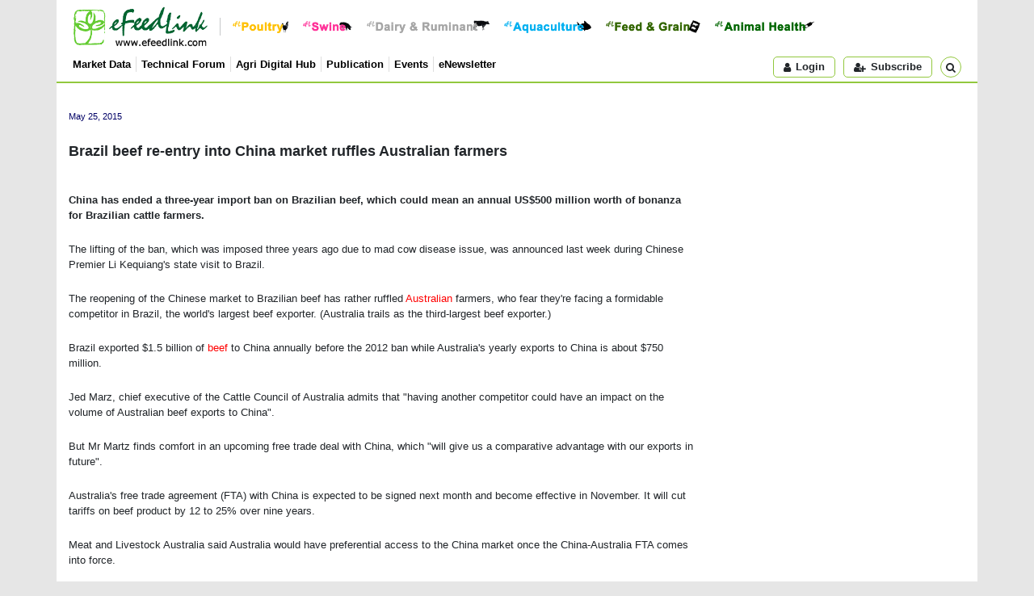

--- FILE ---
content_type: text/html; Charset=utf-8
request_url: https://www.efeedlink.com/contents/05-25-2015/e1da6083-d21f-4324-933c-781c2081c16b-a001.html
body_size: 15376
content:
<!doctype html>
<html lang="en">
<head>
  <meta charset="utf-8">
  <title>eFeedLink - Brazil beef re-entry into China market ruffles Australian farmers</title>
  <meta name="copyright" content="efeedlink" />
  <meta name="keywords" content="efeedlink, efeedbiz, Feed Business Worldwide, FBW, jobs, business tools, livestock, animal genetics, meat processing, poultry, chicken, chick, day-old chicks, broiler, layer, egg, eggs, breeder, egg processing, ruminant, ruminants, cow, cattle, dairy, mad cow, sheep, goat, beef, mutton, swine, hog, pig, pork, sow, piglet, breeder hog, live hog, aquaculture, shrimp, fish, seafood, aquafeed, Freshwater aquatic product, Saltwater aquatic product, micro ingredient, lysine, methionine, enzyme, amino acids, vitamins, Mineral, Microbial product, Acidifier, Growth enhancer, Non-protein based nitrogenium, Antioxidant, Mold inhibitor, Ion poiser, Feed colourant, Feed flavouring and sweetener, Chelated/anti-chelated mineral, Medicated feed additive, Whey, mycotoxin, macro ingredient, corn, wheat, grain, soy, fishmeal, soymeal, meat and bone meal, fodder, Fat, Soybean, Mixed meal, Dairy products, Other plant and animal protein, Hay/green fodder,animal health, vet, veterinary medicine, bird flu, salmonella, antibiotic, bio-security GMP, Medical additive, Blood serum product, Vaccine, Diagnostic product/kit, Biological substance, Traditional herbal medicine, Chinese medicine, ayurveda, Chemical drug, Antibiotics, Biochemical drug, Radioactive drug, Pesticide, Disinfectant, feed technology, pelleting, conditioning, Feed Milling Equipment, Cleaning, Crusher, Feed formulation, Mixer, Modulating, Drying and cooling, Crumbler, Liquid addition, Bagging machine/packaging, General purpose machine, Conveyors, Hay cubing, Feed processing, Storage, silos, equipments, Feed, Compound feed, complete feed, Premix, Feed concentrate, Concentrated supplement, liquid feed, HACCP, ISO 9001, ISO 9002, VIV, Asia, Business, International, China, exhibitions, exhibition, conference, conferences, Husbandry Housing System, Cage, Basket, Drinking, Feeder, Ventilating, Heating, Cooling, cooler, Excretion collection and processing, Slaughtering, Conveyor, Testing, Milking, Shearing, Binding, facilities, Hatchery, hatching, Wastewater" />
  <meta name="title" property="og:title" content="Brazil beef re-entry into China market ruffles Australian farmers" />
  <meta name="image" property="og:image" content="/cps/images/2015/may/2015052523073336640144.jpg">
  <meta name="author" content="efeedlink" />
  <meta name="description" property="og:description" content="China has ended a three-year import ban on Brazilian beef, causing a stir among Australian farmers who see fierce competition." />
  <meta name="viewport" content="width=device-width, initial-scale=1, shrink-to-fit=no" />
  <link rel="shortcut icon" href="/images/icon/favicon.ico" />
  <link rel="stylesheet" href="https://cdn.jsdelivr.net/npm/bootstrap@4.4.1/dist/css/bootstrap.min.css" integrity="sha384-Vkoo8x4CGsO3+Hhxv8T/Q5PaXtkKtu6ug5TOeNV6gBiFeWPGFN9MuhOf23Q9Ifjh" crossorigin="anonymous">
  <link rel="stylesheet" href="/css/fonts.css?v=2025071101" type="text/css" />
  <link rel="stylesheet" href="/css/style.css?v=2025071101" type="text/css">
  <link rel="stylesheet" href="/css/html.css?v=2025071101" type="text/css">
  <script src="https://cdn.jsdelivr.net/npm/jquery@3.5.1/dist/jquery.min.js" integrity="sha256-9/aliU8dGd2tb6OSsuzixeV4y/faTqgFtohetphbbj0=" crossorigin="anonymous"></script>
  <script src="https://cdn.jsdelivr.net/npm/popper.js@1.16.0/dist/umd/popper.min.js" integrity="sha384-Q6E9RHvbIyZFJoft+2mJbHaEWldlvI9IOYy5n3zV9zzTtmI3UksdQRVvoxMfooAo" crossorigin="anonymous"></script>
  <script src="https://cdn.jsdelivr.net/npm/bootstrap@4.4.1/dist/js/bootstrap.min.js" integrity="sha384-wfSDF2E50Y2D1uUdj0O3uMBJnjuUD4Ih7YwaYd1iqfktj0Uod8GCExl3Og8ifwB6" crossorigin="anonymous"></script>
  <script language="javascript" type="text/javascript" src="/js/script.js?v=2025071101" charset="utf-8"></script>
  <script type='text/javascript'>$(function(){eFeedLink.init({'SiteURL':'https://www.efeedlink.com/','SbiURL':'https://farmmetrics.eflagdata.com/','Theme':'new','Debug':false,'buildVer':2025071101,'Page':'html','Html':{'id':'e1da6083-d21f-4324-933c-781c2081c16b','read':true,'role':0},'Ads':{'cover':0,'area':true},'Video':true,'User':{'isLogin':false,'Lan':'en','sid':'35245097','msg':-1}})});</script>
</head>
<body>
<div class="container top-nav">
  <div class="row fst">
    <div class="col">
    <a href="/"><img src="/images/logo.png" class="logo" title="Back to eFeedLink Homepage" /></a>
    <div class="com-btns">
      <a href="/poultry"><img src="/images/btn/btn-poultry.png" title="Poultry" /></a>
      <a href="/swine"><img src="/images/btn/btn-swine.png" title="Swine" /></a>
      <a href="/dairy-ruminant"><img src="/images/btn/btn-ruminant.png" title="Dairy &amp; Ruminant" /></a>
      <a href="/aquaculture"><img src="/images/btn/btn-aquaculture.png" title="Aquaculture" /></a>
      <a href="/feed-grain"><img src="/images/btn/btn-feed.png" title="Feed &amp; Grain" /></a>
      <a href="/animal-health"><img src="/images/btn/btn-amimal-health.png" title="Animal Health" /></a>
    </div>
    </div>
  </div>
  <div class="row sec">
    <div class="col">
      <ul>
        <li><a href="https://farmmetrics.eflagdata.com/">Market Data</a></li>
        <li><a href="/technical">Technical Forum</a></li>
        <li><a href="https://agrihub.efeedlink.com/">Agri Digital Hub</a></li>
        <li><a href="/publication">Publication</a></li>
        <li><a href="/events">Events</a></li>
        <li><a href="/enewsletter">eNewsletter</a></li>
      </ul>
      <div class="btns d-flex"><div id="div-user" class="d-inline"><span class="button act-login"><em class="fa fa-user mr-2"></em>Login</span></div><span class="act-subscribe button"><em class="fa fa-user-plus mr-2"></em>Subscribe</span><div id="div-search" class="btn-group"><span class="button search" data-toggle="dropdown" aria-expanded="false"><i class="fa fa-search ml-2"></i></span><div class="dropdown-menu dropdown-menu-right"><form id="top-search-form" method="get" action="/search" autocomplete="off"><div class="form-group row m-0"><input type="text" class="form-control col" id="q" name="q" value="" placeholder="Search for news, technical paper or products" aria-label="Search for news, technical paper or products" aria-describedby="button-search" /><button class="btn btn-outline-secondary col-auto ml-2" type="submit" id="button-search">Go</button></div></form></div></div></div>
    </div>
  </div>
</div>
<div class="container top-ad">
  <div class="js-ad d-none" data-params='{"id":1,"auto":"true","naw":758,"nah":90}'></div>
</div>
<div class="container main-container">
  <div class="row pt-3">
    <div class="col main-lft-col">
      <div id="main-area">
        <div class="html-area">
          <P><BR><SPAN class=dateT>May 25, 2015</SPAN></P>
          <P>&nbsp;</P>
          <P><SPAN class=titleB>Brazil beef re-entry into China market ruffles Australian farmers</SPAN></P>
          <DIV>&nbsp;&nbsp; </DIV>
          <DIV>&nbsp;&nbsp;&nbsp;&nbsp;&nbsp;&nbsp;&nbsp; </DIV>
          <P><STRONG>China has ended a three-year import ban on Brazilian beef, which could mean an annual US$500 million worth of bonanza for Brazilian cattle farmers.</STRONG></P>
          <P>&nbsp;</P>
          <P>The lifting of the ban, which was imposed three years ago due to mad cow disease issue, was announced last week during Chinese Premier Li Kequiang's state visit to Brazil.</P>
          <P>&nbsp;</P>
          <P>The reopening of the Chinese market to Brazilian beef has rather ruffled <A style="COLOR: #ff0000" href="/search/?q=Australia%2C+beef" target=_blank>Australian</A>&nbsp;farmers, who fear they're facing a formidable competitor in Brazil, the world's largest beef exporter. (Australia trails as the third-largest beef exporter.)</P>
          <P>&nbsp;&nbsp;&nbsp;&nbsp;&nbsp; </P>
          <P>Brazil exported $1.5 billion of <A style="COLOR: #ff0000" href="/search/?q=Brazil%2C+beef" target=_blank>beef</A>&nbsp;to China annually before the 2012 ban while Australia's yearly exports to China is about $750 million. </P>
          <P>&nbsp;</P>
          <P>Jed Marz, chief executive of the Cattle Council of Australia admits that "having another competitor could have an impact on the volume of Australian beef exports to China". </P>
          <P>&nbsp;</P>
          <P>But Mr Martz finds comfort in an upcoming free trade deal with China, which "will give us a comparative advantage with our exports in future". </P>
          <P>&nbsp;</P>
          <P>Australia's free trade agreement (FTA) with China is expected to be signed next month and become effective in November. It will cut tariffs on beef product by 12 to 25% over nine years. </P>
          <P>&nbsp;</P>
          <P>Meat and Livestock Australia said Australia would have preferential access to the China market once the China-Australia FTA comes into force. </P>
          <P>&nbsp;</P>
          <P>FTA and food safety</P>
          <P>&nbsp;</P>
          <P>Trade and Investment Minister Andrew Robb also said China's lifting of the ban on Brazilian beef "underlines the importance of the FTA we have concluded with China". </P>
          <P>&nbsp;</P>
          <P>"When our FTA enters into force, we will benefit from the elimination of 12-25 per cent tariffs on beef over nine years, which Brazil will continue to face", he said. </P>
          <P>&nbsp;</P>
          <P>Australia also relies on its "reputation for food safety and being a reliable supplier", according to Martz. </P>
          <P>&nbsp;</P>
          <P>Robb agrees saying, "Unlike Brazil, we already have a strong foothold in the Chinese (<A href="/search/?q=China%2C+beef">/search/?q=China%2C+beef</A>) market as a reliable supplier of premium quality, grassfed beef".</P>
          <P>&nbsp;</P>
          <P>A spokeswoman for Meat and Livestock Australia also said "Australian beef has enjoyed continuity of access to the China market and our beef is highly regarded". </P>
          <P>&nbsp;</P>
          <P>Australia managed to grab about 75% of China's over $1-billion red meat market by exporting $750 million worth of beef in 2013-14.</P>
          <P>&nbsp;</P>
          <P>Does Australia really have to fear Brazil? </P>
          <P>&nbsp;</P>
          <P>Perhaps not in the near term, at least. Trade analyst Alan Oxley believes Australian beef exports will be least affected by the Brazil-China deal. </P>
          <P>&nbsp;</P>
          <P>"There is plenty of room for expansion in the Chinese beef market ... it seems demand is outstripping Australia's capacity to supply so there is room for Brazil to grab a share of what is an expanding market," he said.</P>
          <P>&nbsp;</P>
          <P>Affected or not, Martz said, "We are used to competition, given 70 per cent of what we produce is exported". </P>
        </div>
        <div class="util-tool row">
          <div class="col"><a href="https://twitter.com/share?url=https%3A%2F%2Fwww%2Eefeedlink%2Ecom%2Fcontents%2F05%2D25%2D2015%2Fe1da6083%2Dd21f%2D4324%2D933c%2D781c2081c16b%2Da001%2Ehtml&text=Brazil beef re-entry into China market ruffles Australian farmers" class="icon" target="_blank"><span class="fa fa-twitter" data-toggle="tooltip" data-placement="top" title="Share this article on Twitter"></span></a><a href="https://www.facebook.com/share.php?u=https%3A%2F%2Fwww%2Eefeedlink%2Ecom%2Fcontents%2F05%2D25%2D2015%2Fe1da6083%2Dd21f%2D4324%2D933c%2D781c2081c16b%2Da001%2Ehtml&t=Brazil beef re-entry into China market ruffles Australian farmers" class="icon" target="_blank"><span class="fa fa-facebook" data-toggle="tooltip" data-placement="top" title="Share this article on Facebook"></span></a><a href="https://www.linkedin.com/shareArticle?url=https%3A%2F%2Fwww%2Eefeedlink%2Ecom%2Fcontents%2F05%2D25%2D2015%2Fe1da6083%2Dd21f%2D4324%2D933c%2D781c2081c16b%2Da001%2Ehtml&title=Brazil beef re-entry into China market ruffles Australian farmers" class="icon" target="_blank"><span data-toggle="tooltip" data-placement="top" class="fa fa-linkedin" title="Share this article on LinkIn"></span></a><span data-toggle="tooltip" data-placement="top" title="Forward this article" class="icon fa fa-envelope-o"></span><span data-toggle="tooltip" data-placement="top" title="Print this article" class="icon fa fa-print"></span></div>
        </div>
      </div>
    </div>
    <div class="col-md-auto rgt-container">
      <div class="video-area mb-3">
        <h5>Video &gt;</h5>
        <div class="body">
          <video id="rgt_video" data-params='{"id":121,"area":"rgt_video"}' class="video-js vjs-default-skin vjs-big-play-centered" poster="/images/video-poster.jpg">
            <p class="vjs-no-js">To view this video please enable JavaScript, and consider upgrading to a web browser that <a href="https://videojs.com/html5-video-support/" target="_blank">supports HTML5 video</a></p>
          </video>
        </div>
      </div>
      <div class="js-ad" data-params='{"id":4,"naw":318,"nah":318,"adw":320,"adh":320,"tag":"true"}'></div>
      <div id="spoutinfo" class="spoutinfo clearfix mt-3"></div>
    </div>
  </div>
</div>
<div class="container follow-us">
  <div class="row justify-content-md-center">
    <div class="col-md-auto"><h4>Follow Us</h4><a href="https://www.facebook.com/efeedlink" target="_blank"><img src="/images/facebook.jpg" alt="Facebook"></a><a href="https://twitter.com/efeedlink" target="_blank"><img src="/images/twitter.jpg" alt="Twitter"></a><a href="https://www.linkedin.com/company/efeedlink" target="_blank"><img src="/images/linkedin.jpg" alt="LinkedIn"></a></div>
  </div>
</div>
<div class="container footer">
  <div class="row justify-content-center">
    <div class="col">
      <div class="row justify-content-center">
        <div class="col-auto row-vertical-center"><img src="/images/efeedlink.png" height="66" alt="eFeedLink" class="logo"></div>
        <div class="col-2">
          <h5>About Us</h5>
          <h6><a href="/company/profile.html">Company Profile</a></h6>
          <h6><a href="/company/team.html">Our Team</a></h6>
          <h6><a href="/company/services.html">Our Products &amp; Services</a></h6>
        </div>
        <div class="col-2">
          <h5>Subscription</h5>
          <h6><a href="/enewsletter">eNewsletter</a></h6>
        </div>
        <div class="col-2">
          <h5>Inquiry</h5>
          <h6><a href="/contact/contact-us.html">Contact Us</a></h6>
          <h6><a href="/contact/advertise-us.html">Advertise With Us</a></h6>
          <h6><a href="/contact/partner-us.html">Partner With Us</a></h6>
        </div>
      </div>
    </div>
  </div>
  <div class="row notice justify-content-center">
    <div class="col-auto">We use cookies to understand how you use our website and to improve your browsing experience.<br>This includes personalizing content and advertising. By continuing to use our website, you accept our use of cookies, updated <a href="/statement/privacy-statement.html">Privacy Statement</a> and <a href="/statement/terms-of-use.html">Terms of Use</a>.<br>Copyright ©2001 - 2026 eFeedLink. All rights reserved.</div>
  </div>
</div>
</body>
</html>


--- FILE ---
content_type: text/css
request_url: https://www.efeedlink.com/css/style.css?v=2025071101
body_size: 19899
content:
/* CSS Document */
@charset "utf-8";
html,body,div,span,h1,form,table,tbody,tfoot,thead,tr,th,td,ul,li,article,aside,canvas,details,footer,header,menu,nav,section,h1,h2,h3,h4,h5,h6,dl,dt,dd{margin:0;padding:0;border:0;outline:0}
html,body,form,fieldset,p,div,h1,h2,h3,h4,h5,h6{-webkit-text-size-adjust:none}
aside,details,footer,header,menu,nav,section{display:block;clear:both}
html{font-size:12px}
body{margin:0;font:Arial, Helvetica, sans-serif;background-color:#e6e6e6;}
.hide{display:none !important}
input,label{vertical-align:middle;}

.needs-validation .form-group{position:relative;}

a:link,a:visited{color:#000;text-decoration:none}
a:hover{color:#6c3;text-decoration:none}

.date{color:#8b8b8b;font-style:italic;line-height:20px}
.border-none{border:none!important;}
.row-vertical-center{display:flex;align-items:center;}

#timeLeft{font-weight:bold;color:#f60;}

/* ad container */
.top-ad{padding:0;border-bottom:1px solid #92c83e;}
.js-ad{display:table-cell;vertical-align:middle;text-align:center;}
.top-ad .js-ad{height:auto;margin:auto;padding:15px 0;}
.top-ad .std-ad{width:760px;}
.top-ad .full-ad{width:100%;}
.tag-cloud{width:320px;height:320px;border:1px solid #dedede;}

/* popup and rollup AD */
@media all{
  .modal-ad-popup,.modal-ad-rollup{display:-ms-flexbox;display:flex;-ms-flex-align:center;align-items:center;min-height:calc(100% - 1rem);}
  .modal-ad-popup .modal-content{width:auto;margin:auto;}
  .modal-ad-popup .modal-body{padding:0;background-color:transparent;}
  .modal-ad-popup .modal-content button{position:absolute;width:30px;height:30px;right:-15px;top:-15px;z-index:1001;font-size:30px;color:#015b2d;}
  
  .modal-ad-rollup .modal-content{position:absolute;top:0;width:100%;text-align:center;background-color:transparent;border:none;}
  .modal-ad-rollup .modal-content button{position:absolute;width:30px;height:30px;right:20px;top:20px;z-index:1001;font-size:30px;color:#f00;}
  .modal-ad-rollup .modal-body{padding:0;background-color:transparent;}
}

.loading{line-height:20px;}
.loading .loading-icon{display:inline-block;vertical-align:bottom;width:20px;height:20px;margin-right:10px;overflow:hidden;text-indent:999em;background:url(/images/svg/loading.svg) 0 0 no-repeat;background-position:center;background-size:cover;}

.ebook-container .loading{line-height:40px;font-size: 1.2rem;}
.ebook-container .loading .loading-icon{width:40px;height:40px;}

/* eFeedLink Dialog Modal*/
*.modal-open{overflow-y:scroll;padding-right:0 !important;}
body:not(.modal-open){padding-right: 0px !important;}
.modal {padding-right: 0px !important;}
/*.modal-open .modal{overflow-y:scroll;}*/
.modal-form .form-group{position:relative;margin-bottom:0;}
.modal-form .form-control{padding:0 .75rem;}
.modal-header h5{display: flex;}
.modal-header .fa{font-size:24px;color:#6c3;margin-right:10px;}

#loginModal .modal-footer{
  justify-content: flex-start;
}

#loginModal .modal-footer .btn{margin-left: auto;}

#loginModal .modal-spread{
  position: relative;
  -ms-flex: 1 1 auto;
  flex: 1 1 auto;
  padding: 0 1rem 1rem;
}

.modal-link,a.modal-link,.blue-link,a.blue-link{
  color: #007bff;
  cursor: pointer;
}

.modal-link:hover{
  color: #28a745;
}

.efl-modal .submit-process{
  display: none;
  padding: 0 1rem .5rem;
  margin-top: -.5rem;
  font-size:1.2rem;
}

#basicModal .submit-process,#standardModal .submit-process{
  padding:.75rem 0 0;
}

.modal-form .submit-process .loading{text-align: center;}
.nav-tabs .nav-link{cursor: pointer;}

#basicModal ul{
  list-style: none;
  font-size: 1.2rem;
}
.col-lft-bdr{
  border-left: 1px solid #dee2e6;
}

#user-container .nav{
  position: relative;
  -ms-flex: 1 1 auto;
  flex: 1 1 auto;
  padding: 1rem 1rem 0;
}

#mystatus .ms-dtl{
  border:1px solid #319a00;
  margin-top: 1rem;
  padding: 0 .25rem;
}

#mystatus .ms-dtl .row{
  margin: .25rem 0;
  padding: 0;
}

#mystatus .col-6{
  padding: .25rem .5rem;
}

#mystatus .col-lft{
  font-weight: 500;
  background-color: #319a00;
  color: #fff;
}

#mystatus .pm-title{
  background-color: #7dc24a;
  color: #fff;
  padding: .5rem;
  margin-top: .5rem;
}

#mystatus .pm-type{
  margin-top: .5rem;
  line-height: 1.5rem;
  border-bottom: 1px solid #000;
  padding-bottom: .5rem;
}

#mystatus .pm-items{
  list-style: decimal;
  margin-top: 1rem;
  margin-left: .5rem;
  padding-left: 1rem;
  line-height: 1.5rem;
}
/* eFeedLink Dialog Modal*/

.container{background-color:#fff;}

.top-stories-con .row,
.trip-cols-con .row,
.digi-mgz-con .row,
.buge-cols-con .row{
  margin-left:-5px;
  margin-right:-5px;
}

.buge-cols-con a.row{
  margin-top: 10px;
}

.buge-cols-con a.row:first-child{
  margin-top: 0;
}

.top-stories-con .col-md-3,
.trip-cols-con .col-4,
.digi-mgz-con .col-4,.digi-mgz-con .col-5,.digi-mgz-con .col-6,.digi-mgz-con .col-7,.digi-mgz-con .col-8,
.buge-cols-con .col-6{
  padding-left:5px;
  padding-right:5px;
}

.top-nav .col{display:flex;padding:0 20px;align-items:center;}
.top-nav .fst{height:65px;}
.top-nav .logo{height:50px;}
.top-nav .com-btns{
  margin-left:15px;
  height:22px;
  line-height:22px;
  border-left:1px solid #c6c8ca;
}
.top-nav .com-btns a{display:inline-block;margin-left:15px;}
.top-nav .com-btns img{height:16px;}
.top-nav .sec{
  border-bottom:1px solid #92c83e;
  padding:5px 0;
}

.top-nav .sec .col{align-items:end;}

.top-nav ul,.trip-cols-con ul{list-style:none}
.top-nav li{
  position: relative;
  display: inline-block;
  float: left;
  font-size:13px;
  padding: 0 6px;
  font-weight: 600;
  border-left: 1px solid #dedede;
}

.top-nav li:first-child{
  padding-left:0;
  border-left:none;
}

.top-nav .btns{
  margin-left: auto;
}

.top-nav .btns span.button,.top-nav .btns div.button{
  display: inline-flex;
  height: 26px;
  text-align: center;
  line-height: 24px;
  cursor: pointer;
  border:1px solid #92c83e;
  border-radius:5px;
  font-size: 13px;
  font-weight: 600;
  padding:0 1rem;
  margin-left: 10px;
}

.d-inline .dropdown{display:inline-block !important}

#div-user .dropdown-menu{
  border:1px solid #92c83e;
  padding:.25rem 0;
  z-index: 1001;
}

#div-user .dropdown-menu .dropdown-item{
  padding:.25rem 1rem;
  font-size:1rem;
}

#div-user .dropdown .dropdown-toggle::after{margin-left:.5rem;margin-top:.85rem;}

#div-user .dropdown .dropdown-divider{margin:.25rem 0;border-top:1px solid #92c83e;}

#div-user .display-name{
  display: inline-block;
  max-width: 100px;
  overflow: hidden;
  text-overflow: ellipsis;
}

.top-nav .btns span.search{
  width: 26px;
  line-height: 24px;
  border-radius:50%;
  padding:0;
}

.top-nav .btns span:hover{
  color: #92c83e;
}

.top-nav .btns .fa{
  margin-top: .5rem;
}

#div-search .dropdown-menu{
  width: 400px;
  padding: .5rem 1rem;
}

#div-search .dropdown-menu .col{padding: .375rem .75rem;}

#div-search .dropdown-menu .btn{
  width: 24px;
  height: 24px;
  border-radius: 50%;
  padding: 0;
  align-self: center;
  font-weight: 600;
}

.main-container{
  padding-bottom: 20px;
  border-bottom:1px solid #92c83e;
}

.main-container .main-lft-col{
  padding-left: 0;
}

.main-lft-col .top-stories-con,.main-lft-col .sub-container,
.main-lft-col .lft-con{
  padding-left: 15px;
  line-height: 1.8rem;
}

.sub-container .dropdown-item{padding: .25rem .5rem;}

.main-lft-col .top-stories-con .carousel-item img{
  width: 100%;
  -o-object-fit: cover;
  object-fit: cover;
}

.main-lft-col .top-stories-con .carousel-item dd.mt-1{
  max-height: 90px;
  overflow: hidden;
  text-overflow: ellipsis;
}

.main-container .rgt-container{
  width: 335px;
  padding-left: 0;
}

.top-stories-con .carousel-inner .h6{
  margin-bottom: 0;
}

.top-stories-con .carousel-indicators{
  position: relative;
  justify-content:flex-start;
  margin-top: 10px;
}

.top-stories-con .carousel-indicators li{
  height: auto;
  flex: auto;
  background-clip:unset;
  text-indent: 0;
  box-sizing:inherit;
  opacity:1;
  padding: 0 5px;
  border: none;
  margin: 5px 0 0;
}

.top-stories-con .carousel-indicators dl{
  margin: -.5em 0 0;
  background-color:#c7e4ba;
}

.top-stories-con .carousel-indicators li.active dl{
  background-color: #fff;
}

.top-stories-con .carousel-indicators .mt-1{
  padding:0 5px;
  height:51px;
  line-height: 17px;
  font-weight: 500;
  font-size: 13px;
  overflow: hidden;
  text-overflow: ellipsis;
  display: -webkit-box;
  -webkit-line-clamp: 3;
  -webkit-box-orient: vertical;
}

.top-stories-con .carousel-indicators img{
  width: 100%;
  height: 88px;
  -o-object-fit: cover;
  object-fit: cover;
}

.lft-con{
  border-top:1px solid #92c83e;
  margin-top: 15px;
}

.buge-cols-con .card,
.trip-cols-con .card{border: none;}

.buge-cols-con .card dt{overflow: hidden;}

.trip-cols-con img{
  width: 100%;
  height: 126px;
  -o-object-fit: cover;
  object-fit: cover;
  border-radius: 5px;
}

img.h-180{height:180px;}

.buge-cols-con .card-body,
.trip-cols-con .card-body{
  padding: 0;
  margin-top: 5px;
}

.trip-cols-con .card-title,
.buge-cols-con .card-title{
  font-weight: 500;
/*
  overflow: hidden;
  text-overflow: ellipsis;
  display: -webkit-box;
  -webkit-line-clamp: 2;
  -webkit-box-orient: vertical;
*/
  line-height: 16px;
  margin-bottom: 5px;
}

.trip-cols-con .card-title{
  overflow: hidden;
  text-overflow: ellipsis;
  display: -webkit-box;
  -webkit-line-clamp: 2;
  -webkit-box-orient: vertical;
}

/*.buge-cols-con .card-title{height: auto;}*/

.trip-cols-con .card-text{
  color: #666;
  overflow: hidden;
  text-overflow: ellipsis;
  display: -webkit-box;
  -webkit-line-clamp: 5;
  -webkit-box-orient: vertical;
  max-height: 80px;
  line-height: 16px;
}

.digi-mgz-con img{
  border: 1px solid #dedede;
}

#agri-digital-hub,
#spoutinfo{display:none;}

/*enewsletter*/
.cover-header{padding:8px;margin-top:15px;text-align:center;background-color:#ebebeb;}
.cover-bg{background-image:url(/images/bg_book_w370.jpg);background-size:cover;background-position:center center;padding:20px 40px;}
.cover-bg img,.cover-img{width:175px;height:230px;}

.item-list .row{
  border-top: 1px solid #dedede;
  margin: 1rem 0 0 0;
  padding-top: 1rem;
}

.tfn .item-list .row{
  margin: .5rem 0 0 0;
  padding-top: .5rem;
}

.tfn .item-list .col-lg-9{padding-left:5px;}
.tfn .item-list .col-lg-3{padding-right:5px;text-align:right;}

.sub-container .col-lft,.sub-container .col-rgt{padding:0}
.sub-container .col-lft{
  margin-right: 15px;
  width: 280px;
  height: 130px;
  align-items: center;
  justify-content: center
}

.sub-container .col-lft img{
  width: 280px;
  height: 130px;
  border-radius: .25rem;
  object-fit: cover;
  margin: -1px 0 0 -1;
}

.publication .col-lft img,.sub-container .col-lft img.img-book{
  width: 100px;
  height: 128px;
  border-radius: 0;
  margin: 0;
}

.sub-container .col-lft img.img-logo{
  width: 64px;
  height: 71px;
}

.loadmore{position:relative;color:#1b1e21;border:1px solid #c6c8ca;line-height:20px; padding:.75rem 1.25rem;margin-top:1.5rem;border-radius:.25rem;text-align:center;cursor:pointer;}
.stop{cursor:text;}
.loadmore .load-icon{height:20px;width:20px;background-size:20px auto;margin-top:-3px;margin-right:10px;}
.loadmore .text{height:20px;line-height:20px;}
.loadmore .fa{font-size:14px;margin-right:10px;}

.pagination-nav{margin-top:1.5rem;}

.rgt-container .spoutinfo .header img{
  float: right;
  width: 110px;
}

.spoutinfo .body div{
  float: left;
}

.spoutinfo .sub-hd{
  font-size: 13px;
  font-weight: 500;
  background-color: #475967;
  color: #fff;
}

.spoutinfo .lft,.spoutinfo .rgt{
  width: 60px;
  padding: 8px;
}

.spoutinfo .rgt{
  width: 260px;
}

.spoutinfo .even{
  background-color: #ebeff2;
}

.rgt-box{
  border: 1px solid #dedede;
  padding: .5rem;
}

ul.mp{
  list-style: decimal;
  margin: .5rem .75rem .5rem 1.25rem;
}

ul.mp li{
  padding-left: .5rem;
  margin-top: .5rem;
}

.section-header{
  margin:.25rem 0;
}

.section-header .col-8,.section-header .col-4{
  padding: 5px;
  margin-bottom: 0;
  line-height:1.5rem;
}

.section-header .fa{
  margin-right: .5rem;
}

.box-logo{width:160px;}
.box-logo span{display:inline-block;width:120px;height:120px;border:1px solid #dedede;background-size:contain;background-repeat:no-repeat;background-position:center center;}

.video-area{display:none;}
.video-area .body{border:1px solid #dee2e6;margin-top:.25rem}
#rgt_video{width:100%;height:240px;}
.video-area .bottom{font-size:1rem;font-weight:500;margin-top:.25rem;}

@media (min-width: 740px) {
  .main-lft-col .top-stories-con .carousel-item img{
    height: 150px;
  }
}

@media (min-width: 1200px) {
  .main-lft-col .top-stories-con .carousel-item img{
    height: 194px;
  }
}
/*latest read*/
.latest-read{
  padding: 10px;
  border-bottom: 1px solid #92c83e;
}

.latest-read h5{
  padding-left: .25rem;
  color: #28a745!important;
  margin-bottom: .5rem;
}

.latest-read ul.row{
  list-style:none;
  margin: 0;
}

.latest-read li{
  padding:.4rem .25rem 0;
  line-height: 18px;
  overflow: hidden;
  text-overflow: ellipsis;
  display: -webkit-box;
  -webkit-line-clamp: 2;
  -webkit-box-orient: vertical;
  border-top: 1px solid #dee2e6;
  margin-top: .4rem;
}

.latest-read li.top{
  margin-top:0;
  border-top: none;
}

.latest-read .controls{
  padding: 0 .25rem;
  margin-left: .25rem;
  align-self: center;
  background-color: #ebeff2;
}

.latest-read .controls .fa{
  display: block;
  margin-top: .25rem;
  cursor: pointer;
}

.latest-read .controls .fa:first-child{
  margin-top: 0;
}

.latest-read .controls .fa-step-forward{font-size: 1.25rem;}
.latest-read .controls .fa-caret-down{font-size: 1.75rem;}

/* technical */
.logo-row,.ts-row{margin-top: 1rem;padding-top: 1rem;border-top: 1px solid #dee2e6;}
.contributors{padding-top: 0;border-top:none;padding-bottom:1rem;border-bottom: 1px solid #dee2e6;}
.logo-row .title{
  font:14px Cambria, "Hoefler Text", "Liberation Serif", Times, "Times New Roman", serif;
  font-style:italic;
  color:#60666d;
  font-weight:600;
/*  margin-bottom:1rem;*/
}
.logo-row a{display: inline-block;}
.sponsored a,.contributors img{margin-right:1rem;margin-top:1rem;}
.sponsored img{height:80px;}
.contributors img{height:60px;}
.logo-row a:last-child,.logo-row img:last-child{margin-right:0;}

.technical-container .row-bdr{border-bottom: 1px solid #dee2e6;padding-bottom:1rem;margin-top:1rem;}

.technical-container .sub-menu{padding-top: 15px;}
.sub-menu li{display: inline-block; margin-right: 15px;font-size: 13;font-weight: 500;padding-bottom:2px;}
.sub-menu li.focus{border-bottom: 2px solid #92c83e;}

#search-lib{margin:15px 0;}

.top-itm,.btm-itms{margin:auto 0;}
.top-itm .shadow{position:relative;width:100%;height:400px;background-repeat:no-repeat;background-size:cover;background-position:center center;}
.top-itm .itm-dtl{position:absolute;bottom:0;padding:10px 20px;background-color:rgba(0,0,0,.5);}
.top-itm .itm-dtl a:link,.top-itm .itm-dtl a:visited{color:#fff;}
.top-itm .itm-dtl a:hover{color:#6c3;}
.tech-library .btm-itms{margin-right: -15px;}
.btm-itms .itm-pic{height:240px;background-size:cover;background-repeat:no-repeat;background-position:center center;}

#accordionLibrary{margin-top:18px;}
#accordionLibrary .card-header{padding:.75rem;cursor:pointer;}
#accordionLibrary .card-header .tp-count{float:right;display:block;height:21px;line-height:21px;font-size:13px;font-weight:normal;}
.icon-up-down:before{margin-left:10px;content:"\f0d8";color:#060;}
.collapsed .icon-up-down:before{content:"\f0d7";color:#000;}
#accordionLibrary .card-body a{display:block;font-size:14px;font-weight:600;line-height:26px;}

.title-tech{background-color:#002060;color:#fff;padding:3px 7px;}

#search-lib .dropdown-toggle{padding:7px 10px;font-size:13px;font-weight:500;cursor:pointer;}
#search-lib .dropdown-menu{padding:5px 1px;}
#search-lib .col-lft{width:auto;height:35px;margin-right:0;border:solid #999;border-width:1px 0 1px 1px;}

#search-lib .col-lft .dropdown-toggle{width:150px;height:34px;}
#search-lib .col-lft .dropdown-menu{width:100%;margin:-1px 0 0 -1px;width:152px;border:1px solid #999;border-radius:0;}
#search-lib .col-lft .dropdown-item{padding:5px 10px;cursor:pointer;}
#search-lib .col-lft .dropdown-item .fa{margin-left:10px;display:none;}
#search-lib .col-lft .selected .fa{display:inline-block;}

#search-lib .col-rgt{height:35px;}
#search-lib .col-rgt .search-form{width:100%;height:35px;border:1px solid #999;}
#search-lib .col-rgt .form-group{margin-bottom: 0;}
#search-lib .col-rgt .ky{border:none;align-self:center;font-size:13px;}
#search-lib .col-rgt .btn{border:none;color:#6c3;font-size:1.5rem;}

#search-lib .col-rgt .cate-list{display:none;}
#search-lib .col-rgt .dropdown-toggle{width:100%;height:35px;border:1px solid #999;}
#search-lib .col-rgt .dropdown-menu{width:100%;margin:-1px 0 0;border:1px solid #999;border-radius:0;}
#search-lib .col-rgt .dropdown-menu .row{margin: 0;}
#search-lib .col-rgt h6{margin:5px 0;}
#search-lib .col-rgt .dropdown-item{line-height:20px;padding:3px 0 3px 5px;display:block;}
#search-lib .col-rgt .dropdown-item .fa{display:none;margin-left:5px;}
#search-lib .col-rgt .checked .fa{display:inline-block;}

.technical-container .desc{
  overflow: hidden;
  text-overflow: ellipsis;
  display: -webkit-box;
  -webkit-line-clamp: 5;
  -webkit-box-orient: vertical;
  max-height: 80px;
  line-height: 16px;
}

.technical-container .other-paper .attachs{color: #8b8b8b;}
a.shadow,a.shadow-sm{display: block;}
.technical-container .row-1 img,.technical-container .row-2 img{
  width:100%;
  -o-object-fit: cover;
  object-fit: cover;
}

.technical-container .row-1 img{
  max-height: 260px;
}

.technical-container .row-2 img{
  max-height: 126px;
}

.other-paper .fa{margin-right: .5rem;}

.technical-container .pre-topics{
  margin-top: 1rem;
  padding-top: 1rem;
  border-top: 1px solid #92c83e;
}

.pre-topics h5{color:#76c345;}

/* paypal process */
.modal-dialog .bank-dtl{margin-top:.5rem;padding:8px 15px;color: #212529;border: 1px solid #dee2e6;}
.modal-dialog .paypal{margin-top:.5rem;border: 1px solid #dee2e6;color: #212529;}
.modal-dialog .paypal .button-footer{text-align: center;margin: .5rem 0;}

.modal-dialog .paypal .row,
#paypal-container .modal-body .row{margin:0;border-bottom:1px solid #dee2e6;padding:.5rem 0;}
#paypal-container .modal-body .row:last-child{border-bottom: none;}
.modal-dialog .paypal .row .col-5,
#paypal-container .modal-body .row .col-5{font-weight:500;}
button.to-paypal{border: none;background: none;}


/* page footer */
.follow-us{padding: 20px 0;}
.follow-us h4{display:inline-block;margin-bottom:0;height:60px;font-weight:600;line-height:60px;float:left;color:#7f7f7f;}
.follow-us img{height: 60px;margin-left: 50px;}
.ebook .follow-us,.ebook .latest-read{border-left:1px solid #000;border-right:1px solid #000;border-top:1px solid #92c83e;border-bottom:none;}

.footer{background-color:#595959;padding: 20px 0;color:#fff;}
.footer .logo{margin-right:20px;/*float:left;*/}
.footer .float-left{margin-right:60px;}
.footer .float-left:last-child{margin-right:0;}
.footer .notice{border-top:1px solid #fff;line-height:22px;margin-top:20px;padding-top:20px;}
.footer h5{font-size:14px;font-weight:600;margin:10px 0;}
.footer h6{font-size:12px;font-weight:500;margin-bottom: 5px;}
.footer a:link,.footer a:visited{color:#fff;}
.footer a:hover{color:#6c3;}

.footer .notice a:link,.footer .notice a:visited{color:#15b8cf;}
.footer .notice a:hover{color:#6c3;}


